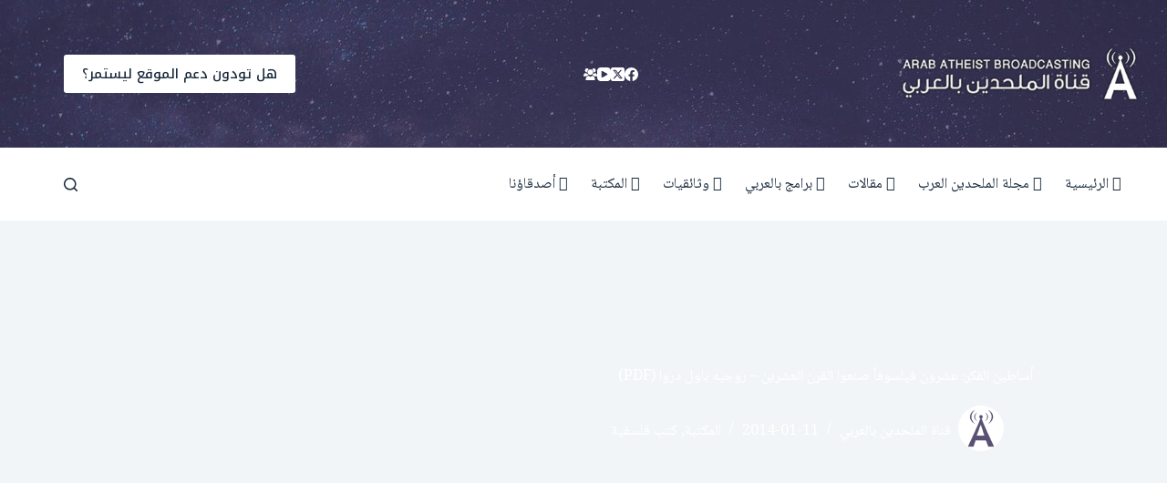

--- FILE ---
content_type: text/css
request_url: http://arabatheistbroadcasting.com/wp-content/uploads/elementor/css/post-7.css?ver=1742508150
body_size: 454
content:
.elementor-kit-7{--e-global-color-primary:#585172;--e-global-color-secondary:#54595F;--e-global-color-text:#000000;--e-global-color-accent:#6194CE;--e-global-typography-primary-font-family:"Noto Naskh Arabic";--e-global-typography-primary-font-weight:600;--e-global-typography-secondary-font-family:"Noto Naskh Arabic";--e-global-typography-secondary-font-weight:400;--e-global-typography-text-font-family:"Noto Naskh Arabic";--e-global-typography-text-font-weight:400;--e-global-typography-accent-font-family:"Noto Naskh Arabic";--e-global-typography-accent-font-weight:500;font-family:"Noto Naskh Arabic", Sans-serif;}.elementor-kit-7 a:hover{color:var( --e-global-color-primary );}.elementor-kit-7 button,.elementor-kit-7 input[type="button"],.elementor-kit-7 input[type="submit"],.elementor-kit-7 .elementor-button{font-family:"Noto Kufi Arabic", Sans-serif;}.elementor-section.elementor-section-boxed > .elementor-container{max-width:1140px;}.e-con{--container-max-width:1140px;}.elementor-widget:not(:last-child){margin-block-end:20px;}.elementor-element{--widgets-spacing:20px 20px;--widgets-spacing-row:20px;--widgets-spacing-column:20px;}{}h1.entry-title{display:var(--page-title-display);}@media(max-width:1024px){.elementor-section.elementor-section-boxed > .elementor-container{max-width:1024px;}.e-con{--container-max-width:1024px;}}@media(max-width:767px){.elementor-section.elementor-section-boxed > .elementor-container{max-width:767px;}.e-con{--container-max-width:767px;}}

--- FILE ---
content_type: text/css
request_url: http://arabatheistbroadcasting.com/wp-content/plugins/wp-post-modules-el/assets/css/wppm-el.rtl.frontend.css
body_size: 1362
content:
/**
 * wppm-el.rtl.frontend.css
 *
 * Used for languages with right-to-left orientation
 *
 * @since 1.0.0
 * @version 2.6.1
 *
 */

body {
	direction: rtl;
	unicode-bidi: embed;
}

.text-right {
	text-align: left;
}

.wppm .meta-row .post-views + .post-comment,
.wppm .meta-row .post-views + .wppm-sharing-container,
.wppm .meta-row .post-comment + .wppm-sharing-container {
	margin: 0 .75em 0 0;
}

.wppm .meta-row .post-views:after,
.wppm .meta-row .post-comment:after {
	margin: 0 .25em 0 0;
}

.review-star.review-total {
	float: left;
}

.schema-only {
	text-indent: 9999px;
}


.video-overlay,
.gallery-overlay {
	left: auto;
	right: 0;
}

.video-overlay:before,
.gallery-overlay:before {
	left: auto;
	right: 48%;
	right: -webkit-calc(50% - 16px);
	right: -moz-calc(50% - 16px);
	right: calc(50% - 16px);
}

.wppm-grid.s3 .video-overlay:before,
.wppm-grid.s3 .gallery-overlay:before {
	left: auto;
	right: 48%;
	right: -webkit-calc(50% - 8px);
	right: -moz-calc(50% - 8px);
	right: calc(50% - 8px);
}

.post-list .video-overlay:before,
.post-list .gallery-overlay:before {
	left: auto;
	right: 48%;
	right: -webkit-calc(50% - 12px);
	right: -moz-calc(50% - 12px);
	right: calc(50% - 12px);
}

.wppm-tile .tile-content {
	left: auto;
	right: 0;
}

.owl-wrap.wppm-tile .tile-content {
	left: auto;
	right: 0;
}

/* Grid styles */

.border-true.sep-content-border .wppm-post-wrap:after {
	right: 33%;
	left: 0;
}

.border-vert-true .wppm-grid .wppm-el-post,
.border-vert-true .wppm-list .wppm-el-post {
	border-left: 1px solid rgba(0,0,0,.12);
	border-right: 0;
}

.post-img .wp-caption-text {
	text-align: left;
}

.wppm-tile .post-img .wp-caption-text {
	right: auto;
	left: 0;
}

.wppm-grid.s3 .post-img {
	padding: 4px 0 8px 12px;
}

.wppm-grid.s4 .post-img {
	float: left;
	padding: 4px 12px 8px 0;
}

.wppm .meta-row .author-avatar-32 {
  margin: 0 0 0 16px;
}

.wppm-grid.s4 .meta-row.date-row {
	float: right;
}

.wppm .owl-prev {
	float: right;
	margin-right: 0;
}

.wppm-grid .owl-prev {
	margin-right: 12px;
}

.wppm .owl-next {
	float: left;
	margin-left: 0;
}

.wppm-grid .owl-next {
	margin-left: 12px;
}

.wppm .owl-prev:before {
	content: "\f105";
}

.wppm .owl-next:after {
	content: "\f104";
}

.wppm-ajax-nav .nav-status {
	float: left;
}

.nav-align-right .wppm-ajax-nav {
  text-align: left;
}

.owl-carousel .owl-video-play-icon {
	left: auto;
	right: 50%;
	margin-right: -40px;
	margin-left: unset;
}

.wppm-sharing:not(.inline) {
	right: auto;
	left: 0;
	text-align: right;
}

.wppm-sharing li a {
	padding: 4px 36px 4px 12px;
	text-align: right;
}

.wppm-sharing.inline li a {
	text-indent: 9999px;
}

.wppm-sharing li a:before {
	left: auto;
	right: 12px;
}

.wppm-sharing.inline li a:before {
	left: auto;
	right: 0;
}


.screen-reader-text:focus {
	left: auto;
	right: 4px;
}

.wppm-grid.count-enabled div.entry-content,
.wppm-grid.s2.count-enabled .post-text,
.wppm-list.count-enabled > div {
	padding-right: 24px;
	padding-left: unset;
}

.wppm-grid.count-enabled div.entry-content:before,
.wppm-grid.s2.count-enabled .post-text:before,
.wppm-list.count-enabled > div:before {
	left: auto;
	right: 0;
}

.wppm.wppm-list.count-enabled > :before {
	left: auto;
	right: 16px;
}

.wppm.bullet-list > li .entry-title {
	padding: 0 1.25em 0 0;
}

.wppm.bullet-list > li .entry-title:before {
	left: auto;
	right: .1em;
}

/* Columns last border */
.wppm.columns-2 .wppm-el-post:nth-of-type(2n),
.wppm.columns-3 .wppm-el-post:nth-of-type(3n),
.wppm.columns-4 .wppm-el-post:nth-of-type(4n),
.wppm.columns-5 .wppm-el-post:nth-of-type(5n),
.wppm.columns-6 .wppm-el-post:nth-of-type(6n),
.wppm.columns-7 .wppm-el-post:nth-of-type(7n),
.wppm.columns-8 .wppm-el-post:nth-of-type(8n),
.wppm.columns-9 .wppm-el-post:nth-of-type(9n),
.wppm.columns-10 .wppm-el-post:nth-of-type(10n),
.wppm.columns-11 .wppm-el-post:nth-of-type(11n),
.wppm.columns-12 .wppm-el-post:nth-of-type(12n) {
	border-left: 0;
}

@media only screen and (max-width: 1024px) {
	.wppm.columns_tablet-1 .wppm-el-post,
	.wppm.columns_tablet-2 .wppm-el-post:nth-of-type(2n),
	.wppm.columns_tablet-3 .wppm-el-post:nth-of-type(3n),
	.wppm.columns_tablet-4 .wppm-el-post:nth-of-type(4n),
	.wppm.columns_tablet-5 .wppm-el-post:nth-of-type(5n),
	.wppm.columns_tablet-6 .wppm-el-post:nth-of-type(6n),
	.wppm.columns_tablet-7 .wppm-el-post:nth-of-type(7n),
	.wppm.columns_tablet-8 .wppm-el-post:nth-of-type(8n),
	.wppm.columns_tablet-9 .wppm-el-post:nth-of-type(9n),
	.wppm.columns_tablet-10 .wppm-el-post:nth-of-type(10n) {
		border-left: 0;
	}
}

@media only screen and (max-width: 767px) {
	.wppm.columns_mobile-1 .wppm-el-post,
	.wppm.columns_mobile-2 .wppm-el-post:nth-of-type(2n),
	.wppm.columns_mobile-3 .wppm-el-post:nth-of-type(3n),
	.wppm.columns_mobile-4 .wppm-el-post:nth-of-type(4n),
	.wppm.columns_mobile-5 .wppm-el-post:nth-of-type(5n),
	.wppm.columns_mobile-6 .wppm-el-post:nth-of-type(6n),
	.wppm.columns_mobile-7 .wppm-el-post:nth-of-type(7n),
	.wppm.columns_mobile-8 .wppm-el-post:nth-of-type(8n),
	.wppm.columns_mobile-9 .wppm-el-post:nth-of-type(9n),
	.wppm.columns_mobile-10 .wppm-el-post:nth-of-type(10n) {
		border-left: 0;
	}
}

.wppm-el-sharing-inline a {
	margin: 0 .75em 0 0;
}

.wppm-el-sharing-inline a.nn-more.is-fixed {
	right: auto;
	left: -3rem;
}

.wppm-el-sharing-inline a.nn-more.is-fixed.slide-in {
	right: auto;
	left: 0;
}

.wppm-el-sharing-list > li .fab,
.wppm-el-sharing-list > li .fa {
	margin: 0 0 0 .33em;
}

/* Modal box */
.wppm-el-sharing-list > .sharing-modal-handle {
	padding: .25rem .75rem .25rem .25rem;
}

.wppm-el-sharing-list > .sharing-modal-handle > .close-sharing {
	float: left;
}

.wppm-el-sharing-list > li.sharing-modal-handle > a:before,
.wppm-el-sharing-list > li.sharing-modal-handle > a:after {
	left: : .25rem;
	right: : auto;
}

.ticker-label {
	left: auto;
	right: 0;
}

--- FILE ---
content_type: text/css
request_url: http://arabatheistbroadcasting.com/wp-content/uploads/elementor/css/post-4011.css?ver=1742653858
body_size: 799
content:
.elementor-4011 .elementor-element.elementor-element-0fc6ee8{--display:flex;--flex-direction:row;--container-widget-width:initial;--container-widget-height:100%;--container-widget-flex-grow:1;--container-widget-align-self:stretch;--flex-wrap-mobile:wrap;--gap:0px 0px;--row-gap:0px;--column-gap:0px;--flex-wrap:wrap;}.elementor-4011 .elementor-element.elementor-element-579f58e{--display:flex;--flex-direction:column;--container-widget-width:100%;--container-widget-height:initial;--container-widget-flex-grow:0;--container-widget-align-self:initial;--flex-wrap-mobile:wrap;}.elementor-4011 .elementor-element.elementor-element-5805160{--display:flex;}.elementor-widget-heading .elementor-heading-title{font-family:var( --e-global-typography-primary-font-family ), Sans-serif;font-weight:var( --e-global-typography-primary-font-weight );color:var( --e-global-color-primary );}.elementor-4011 .elementor-element.elementor-element-b5b0497.xpro-widget-bg-overlay:before{transition:background 0.3s;}.elementor-4011 .elementor-element.elementor-element-b5b0497 .elementor-heading-title{font-family:"Noto Kufi Arabic", Sans-serif;font-weight:600;color:var( --e-global-color-text );}.elementor-widget-text-editor{font-family:var( --e-global-typography-text-font-family ), Sans-serif;font-weight:var( --e-global-typography-text-font-weight );color:var( --e-global-color-text );}.elementor-widget-text-editor.elementor-drop-cap-view-stacked .elementor-drop-cap{background-color:var( --e-global-color-primary );}.elementor-widget-text-editor.elementor-drop-cap-view-framed .elementor-drop-cap, .elementor-widget-text-editor.elementor-drop-cap-view-default .elementor-drop-cap{color:var( --e-global-color-primary );border-color:var( --e-global-color-primary );}.elementor-4011 .elementor-element.elementor-element-d4fb4c7.xpro-widget-bg-overlay:before{transition:background 0.3s;}.elementor-4011 .elementor-element.elementor-element-d4fb4c7{text-align:justify;font-family:"Noto Naskh Arabic", Sans-serif;font-weight:400;}.elementor-4011 .elementor-element.elementor-element-7b9e9c3{--display:flex;--flex-direction:column;--container-widget-width:100%;--container-widget-height:initial;--container-widget-flex-grow:0;--container-widget-align-self:initial;--flex-wrap-mobile:wrap;}.elementor-4011 .elementor-element.elementor-element-d2e8e2f{--display:flex;}.elementor-widget-image .widget-image-caption{color:var( --e-global-color-text );font-family:var( --e-global-typography-text-font-family ), Sans-serif;font-weight:var( --e-global-typography-text-font-weight );}.elementor-4011 .elementor-element.elementor-element-dc7faae.xpro-widget-bg-overlay:before{transition:background 0.3s;}.elementor-4011 .elementor-element.elementor-element-dc7faae img{box-shadow:0px 0px 10px 0px rgba(0,0,0,0.5);}.elementor-4011 .elementor-element.elementor-element-7d5e04e{--display:flex;--flex-direction:row;--container-widget-width:initial;--container-widget-height:100%;--container-widget-flex-grow:1;--container-widget-align-self:stretch;--flex-wrap-mobile:wrap;}.elementor-4011 .elementor-element.elementor-element-7bf1d5b{--display:flex;}.elementor-widget-button .elementor-button{background-color:var( --e-global-color-accent );font-family:var( --e-global-typography-accent-font-family ), Sans-serif;font-weight:var( --e-global-typography-accent-font-weight );}.elementor-4011 .elementor-element.elementor-element-6a440ed .elementor-button{background-color:var( --e-global-color-primary );font-family:"Noto Kufi Arabic", Sans-serif;font-weight:500;}.elementor-4011 .elementor-element.elementor-element-6a440ed .elementor-button:hover, .elementor-4011 .elementor-element.elementor-element-6a440ed .elementor-button:focus{background-color:var( --e-global-color-accent );}.elementor-4011 .elementor-element.elementor-element-6a440ed.xpro-widget-bg-overlay:before{transition:background 0.3s;}.elementor-4011 .elementor-element.elementor-element-6a440ed .elementor-button-content-wrapper{flex-direction:row-reverse;}.elementor-4011 .elementor-element.elementor-element-5174ce8{--display:flex;}.elementor-4011 .elementor-element.elementor-element-426e30f .elementor-button{background-color:var( --e-global-color-primary );font-family:"Noto Kufi Arabic", Sans-serif;font-weight:500;}.elementor-4011 .elementor-element.elementor-element-426e30f .elementor-button:hover, .elementor-4011 .elementor-element.elementor-element-426e30f .elementor-button:focus{background-color:var( --e-global-color-accent );}.elementor-4011 .elementor-element.elementor-element-426e30f.xpro-widget-bg-overlay:before{transition:background 0.3s;}.elementor-4011 .elementor-element.elementor-element-426e30f .elementor-button-content-wrapper{flex-direction:row-reverse;}@media(max-width:767px){.elementor-4011 .elementor-element.elementor-element-d4fb4c7{font-size:18px;}}@media(min-width:768px){.elementor-4011 .elementor-element.elementor-element-579f58e{--width:50%;}.elementor-4011 .elementor-element.elementor-element-7b9e9c3{--width:50%;}.elementor-4011 .elementor-element.elementor-element-7d5e04e{--width:100%;}}

--- FILE ---
content_type: application/javascript
request_url: http://arabatheistbroadcasting.com/wp-content/plugins/elementskit-lite/widgets/init/assets/js/elementor.js?ver=3.4.7
body_size: 5023
content:
!function(e,t){"use strict";window.ElementsKit_Helper={},ElementsKit_Helper.setURLHash=function(t,n,i){if(void 0===t||!("ekit_hash_change"in t))return;void 0===i&&(i="ekit-handler-id");let s="#"+e(n).data(i);window.location.hash=s},ElementsKit_Helper.ajaxLoading=function(n,i){if(n.hasClass("ekit-template-ajax--yes")){var s=i.find("[data-ajax-post-id]");s.hasClass("is--loaded")||e.ajax({type:"POST",url:ekit_config.ajaxurl,data:{action:"ekit_widgetarea_content",nonce:ekit_config.nonce,post_id:s.data("ajax-post-id")},success:function(n){s.addClass("is--loaded").html(n),s.find("[data-widget_type]").each((function(){var n=e(this);t.hooks.doAction("frontend/element_ready/"+n.data("widget_type"),n)}))}})}},ElementsKit_Helper.triggerClickOnEvent=function(t,n){"click"!==t&&n.on(t,(function(){e(this).trigger("click")}))},ElementsKit_Helper.megaMenuAjaxLoad=function(t){let n=t.find(".elementskit-submenu-indicator, .ekit-submenu-indicator-icon"),i=t.find(".megamenu-ajax-load"),s=t.closest(".ekit-wid-con").data("responsive-breakpoint"),a=n.attr("class"),o="elementskit-submenu-indicator eicon-loading eicon-animation-spin";i.length&&!t.hasClass("ekit-ajax-loading")&&e.ajax({url:window.elementskit.resturl+"megamenu/megamenu_content",type:"get",data:{id:i.data("id")},beforeSend:function(){t.addClass("ekit-ajax-loading"),n.removeClass(a).addClass(o),e(document).width()<=Number(s)?n.css({border:"none"}):n.css({"padding-right":0,"margin-right":"5px"})},success:function(s){t.removeClass("ekit-ajax-loading"),i.replaceWith(s),n.removeClass(o).addClass(a).removeAttr("style"),t.find(".elementor-element").each((function(){elementorFrontend.elementsHandler.runReadyTrigger(e(this))}))}})},ElementsKit_Helper.swiper=function(e,t){var n=e.get(0);if("function"!=typeof Swiper){return new(0,elementorFrontend.utils.swiper)(n,t).then((e=>e))}{const e=new Swiper(n,t);return Promise.resolve(e)}},ElementsKit_Helper.observeElement=function(e,t,n={threshold:1}){new IntersectionObserver(((e,n)=>{e.forEach((e=>{e.isIntersecting&&(t(e.target),n.unobserve(e.target))}))}),n).observe(e)},ElementsKit_Helper.isValidURL=function(e){try{if(e.startsWith("#"))return!0;let t=new URL(e,window.location.origin);return["http:","https:","mailto:","tel:","ftp:"].includes(t.protocol)}catch(t){return!1}},ElementsKit_Helper.escapeHtml=function(e){return e.replace(/&/g,"&amp;").replace(/</g,"&lt;").replace(/>/g,"&gt;").replace(/"/g,"&quot;").replace(/'/g,"&#039;")};let n={init:function(){var i={"elementskit-accordion.default":n.Accordion,"elementskit-blog-posts.default":n.BlogPosts,"elementskit-countdown-timer.default":n.Countdown_Timer,"elementskit-client-logo.default":n.Client_Logo,"elementskit-testimonial.default":n.Testimonial_Slider,"elementskit-image-comparison.default":n.Image_Comparison,"elementskit-progressbar.default":n.Progressbar,"elementskit-piechart.default":n.Piechart,"elementskit-funfact.default":n.Funfact,"elementskit-post-tab.default":n.PostTab,"elementskit-header-search.default":n.Header_Search,"elementskit-header-offcanvas.default":n.Header_Off_Canvas,"ekit-nav-menu.default":n.Nav_Menu,"elementskit-team.default":n.Team,"elementskit-simple-tab.default":n.Tab,"elementskit-back-to-top.default":n.Back_To_Top,"elementskit-image-accordion.default":n.Image_Accordion,"elementskit-video.default":n.Video};e.each(i,(function(e,n){t.hooks.addAction("frontend/element_ready/"+e,n)}))},Accordion:function(t){t.on("click",".elementskit-card-header",(function(t){e(this).parent().toggleClass("active"),e(this).parent().siblings().removeClass("active")}))},Image_Accordion:function(t){const n=t.find(".elementskit-single-image-accordion");let i;for(let t=0;t<n.length;t++){let s=n[t];"yes"===e(s).data("active")&&(i=n[t])}t.on("click",".ekit-image-accordion-item",(function(t){let n=e(this),s=n.data("link"),a=n.data("behavior"),o=n.find("a, a *"),l=e(t.target).is(o),r=s?.is_external?s.is_external:"_self";if("hover"===a||i===this)!l&&s?.url&&ElementsKit_Helper.isValidURL(s.url)&&window.open(s.url,r);else{if(!n.hasClass("item-opened"))return i="",e(this).closest(".elementskit-image-accordion-wraper").find(".ekit-image-accordion-item").removeClass("item-opened"),void n.addClass("item-opened");if(n.hasClass("item-opened"))return void(!l&&s?.url&&ElementsKit_Helper.isValidURL(s.url)&&window.open(s.url,r))}}))},Nav_Menu:function(t){if(t.find(".elementskit-megamenu-has").length>0){let n=t.find(".ekit-wid-con").data("responsive-breakpoint"),i=t.find(".elementskit-megamenu-has"),s=t.find(".elementskit-menu-container").outerHeight();function a(t,n,i){t.css({width:n}),e(document).width()<Number(i)&&t.removeAttr("style")}e(window).on("resize",(function(){t.find(".elementskit-megamenu-panel").css({top:s})})).trigger("resize"),i.on("mouseenter",(function(){let t=e(this).data("vertical-menu"),i=e(this).children(".elementskit-megamenu-panel");if(e(this).hasClass("elementskit-dropdown-menu-full_width")&&e(this).hasClass("top_position")){let t=Math.floor(e(this).position().left-e(this).offset().left),n=e(this);n.find(".elementskit-megamenu-panel").css("max-width",e(window).width()),e(window).on("resize",(function(){n.find(".elementskit-megamenu-panel").css({left:t+"px"})})).trigger("resize")}!e(this).hasClass("elementskit-dropdown-menu-full_width")&&e(this).hasClass("top_position")&&e(this).on({mouseenter:function(){0===e(".default_menu_position").length&&e(this).parents(".elementor-section-wrap").addClass("default_menu_position")},mouseleave:function(){0!==e(".default_menu_position").length&&e(this).parents(".elementor-section-wrap").removeClass("default_menu_position")}}),t&&t!==undefined?"string"==typeof t?(/^[0-9]/.test(t),a(i,t,n)):i.css({width:t+"px"}):a(i,t,n)})),i.trigger("mouseenter")}if(t.find(".ekit-nav-dropdown-click").length>0){let o=t.find(".ekit-wid-con").data("responsive-breakpoint");t.on("click",".elementskit-dropdown-has > a",(function(n){if(n.preventDefault(),e(document).width()<Number(o))return;let i=e(this).parent(),s=e(this).parents(".elementskit-dropdown-has"),a=i.find(">.elementskit-dropdown, >.elementskit-megamenu-panel");t.find(".elementskit-dropdown-has").not(s).find(">.elementskit-dropdown, >.elementskit-megamenu-panel").removeClass("ekit-dropdown-open-onclick"),a.toggleClass("ekit-dropdown-open-onclick")})),e(window).on("resize",(function(){e(document).width()<Number(o)&&t.find(".ekit-dropdown-open-onclick").removeClass("ekit-dropdown-open-onclick")})),e(document).on("click",(function(n){e(n.target).closest(".elementskit-dropdown-has").length||t.find(".ekit-dropdown-open-onclick").removeClass("ekit-dropdown-open-onclick")})),e(window).on("sticky:stick sticky:unstick",(t=>{e(t.target).find(".ekit-dropdown-open-onclick").removeClass("ekit-dropdown-open-onclick"),e(t.target).next().find(".ekit-dropdown-open-onclick").removeClass("ekit-dropdown-open-onclick")}))}t.find(".megamenu-ajax-load").length>0&&(t.find(".ekit-nav-dropdown-hover").on("mouseenter",".elementskit-megamenu-has",(function(t){ElementsKit_Helper.megaMenuAjaxLoad(e(this))})),t.find(".ekit-nav-dropdown-click").on("click",".elementskit-megamenu-has",(function(t){ElementsKit_Helper.megaMenuAjaxLoad(e(this))})))},Progressbar:function(e){var t=e.find(".single-skill-bar"),n=t.find(".skill-track"),i=t.find(".number-percentage"),s=i.data("value"),a=i.data("animation-duration")||300;ElementsKit_Helper?.observeElement(t[0],(e=>{i.animateNumbers(s,!0,a),n.animate({width:s+"%"},a)}))},Funfact:function(e){var t=e.find(".elementskit-funfact"),n=t.find(".number-percentage"),i=n.data("style"),s=n.data("value"),a=n.data("animation-duration");ElementsKit_Helper?.observeElement(t[0],(e=>{"static"==i?n.animateNumbers(s,!0,a):new Odometer({el:n[0],value:0,duration:a}).update(s)}))},BlogPosts:function(e){var t=e.find(".post-items");t.data("masonry-config")&&t.imagesLoaded((function(){t.masonry()}))},Countdown_Timer:function(t){var n=t.find(".ekit-countdown"),i=n.data(),s="elementskit-inner-container ekit-countdown-inner",a="elementskit-inner-container",o="elementskit-timer-content ekit-countdown-inner";for(let e in i)i.hasOwnProperty(e)&&"string"==typeof i[e]&&(i[e]=ElementsKit_Helper.escapeHtml(i[e]));if(n.length){switch(n[0].classList[0]){case"elementskit-countdown-timer":default:i.markup='<div class="elementskit-timer-container elementskit-days"><div class="'+s+'"><div class="elementskit-timer-content"><span class="elementskit-timer-count">%-D </span><span class="elementskit-timer-title">'+i.dateEkitDay+'</span></div></div></div><div class="elementskit-timer-container elementskit-hours"><div class="'+s+'"><div class="elementskit-timer-content"><span class="elementskit-timer-count">%H </span><span class="elementskit-timer-title">'+i.dateEkitHour+'</span></div></div></div><div class="elementskit-timer-container elementskit-minutes"><div class="'+s+'"><div class="elementskit-timer-content"><span class="elementskit-timer-count">%M </span><span class="elementskit-timer-title">'+i.dateEkitMinute+'</span></div></div></div><div class="elementskit-timer-container elementskit-seconds"><div class="'+s+'"><div class="elementskit-timer-content"><span class="elementskit-timer-count">%S </span><span class="elementskit-timer-title">'+i.dateEkitSecond+"</span></div></div></div>";break;case"elementskit-countdown-timer-3":i.markup='<div class="elementskit-timer-container elementskit-days"><div class="'+o+'"><div class="'+a+'"><span class="elementskit-timer-count">%-D </span><span class="elementskit-timer-title">'+i.dateEkitDay+'</span></div></div></div><div class="elementskit-timer-container elementskit-hours"><div class="'+o+'"><div class="'+a+'"><span class="elementskit-timer-count">%H </span><span class="elementskit-timer-title">'+i.dateEkitHour+'</span></div></div></div><div class="elementskit-timer-container elementskit-minutes"><div class="'+o+'"><div class="'+a+'"><span class="elementskit-timer-count">%M </span><span class="elementskit-timer-title">'+i.dateEkitMinute+'</span></div></div></div><div class="elementskit-timer-container elementskit-seconds"><div class="'+o+'"><div class="'+a+'"><span class="elementskit-timer-count">%S </span><span class="elementskit-timer-title">'+i.dateEkitSecond+"</span></div></div></div>"}n.theFinalCountdown(i.ekitCountdown,(function(e){this.innerHTML=e.strftime(i.markup)})).on("finish.countdown",(function(){this.innerHTML=i.finishTitle+"<br />"+i.finishContent,"elementskit-countdown-timer-4"===this.classList[0]&&e(this).addClass("elementskit-coundown-finish")}))}let l=t.find(".elementskit-flip-clock"),r=l.data();if(l.length){let e=[r.dateEkitWeek,r.dateEkitDay,r.dateEkitHour,r.dateEkitMinute,r.dateEkitSecond],t=["elementskit-wks","elementskit-days","elementskit-hrs","elementskit-mins","elementskit-secs"],n="";e.forEach((function(e,i){n+='<div class="elementskit-time '+t[i]+' ekit-countdown-inner"><span class="elementskit-count elementskit-curr elementskit-top"></span><span class="elementskit-count elementskit-next elementskit-top"></span><span class="elementskit-count elementskit-next elementskit-bottom"></span><span class="elementskit-count elementskit-curr elementskit-bottom"></span><span class="elementskit-label">'+e+"</span></div>"})),l.html(n);let i=l.children(".elementskit-mins"),s=l.children(".elementskit-secs"),a=l.children(".elementskit-hrs"),o=l.children(".elementskit-days"),d=l.children(".elementskit-wks"),c={s:"",m:"",h:"",d:"",w:""},m=function(e,t,n){e!==t&&(e=1===e.toString().length?"0"+e:e,t=1===t.toString().length?"0"+t:t,n.removeClass("elementskit-flip"),n.children(".elementskit-curr").text(e),n.children(".elementskit-next").text(t),setTimeout((function(e){e.addClass("elementskit-flip")}),50,n))};l.theFinalCountdown(r.ekitCountdown,(function(e){m(c.s,e.offset.seconds,s),m(c.m,e.offset.minutes,i),m(c.h,e.offset.hours,a),m(c.d,e.offset.days,o),m(c.w,e.offset.weeks,d),c.s=e.offset.seconds,c.m=e.offset.minutes,c.h=e.offset.hours,c.d=e.offset.days,c.w=e.offset.weeks})).on("finish.countdown",(function(){this.innerHTML=r.finishTitle+"<br/>"+r.finishContent}))}},Client_Logo:function(e){var t=e.find(".elementskit-clients-slider").data("config");t.arrows&&(t.navigation={prevEl:e.find(".swiper-button-prev").get(0),nextEl:e.find(".swiper-button-next").get(0)}),t.dots&&(t.pagination={el:e.find(".swiper-pagination").get(0),type:"bullets",clickable:!0});let n=e.find(`.${elementorFrontend.config.swiperClass}`);ElementsKit_Helper.swiper(n,t).then((function(e){t.autoplay&&t.pauseOnHover&&n.hover((function(){e.autoplay.stop()}),(function(){e.autoplay.start()}))}))},Testimonial_Slider:function(e){var t=e.find(".elementskit-testimonial-slider").data("config");t.arrows&&(t.navigation={prevEl:e.find(".swiper-button-prev").get(0),nextEl:e.find(".swiper-button-next").get(0)}),t.dots&&(t.pagination={el:e.find(".swiper-pagination").get(0),type:"bullets",clickable:!0});let n=e.find(`.${elementorFrontend.config.swiperClass}`);ElementsKit_Helper.swiper(n,t).then((function(e){t.autoplay&&t.pauseOnHover&&n.hover((function(){e.autoplay.stop()}),(function(){e.autoplay.start()}))}))},Image_Comparison:function(e){var t=e.find(".elementskit-image-comparison");t.imagesLoaded((function(){var e={orientation:t.hasClass("image-comparison-container-vertical")?"vertical":"horizontal",before_label:t.data("label_before"),after_label:t.data("label_after"),default_offset_pct:t.data("offset"),no_overlay:t.data("overlay"),move_slider_on_hover:t.data("move_slider_on_hover"),click_to_move:t.data("click_to_move")};t.twentytwenty(e)}))},Piechart:function(t){var n=t.find(".colorful-chart"),i=n.data(),s={barColor:i.color||undefined,lineWidth:i.linewidth||undefined,trackColor:i.barbg||undefined,gradientChart:!1};"gradient"===i?.pie_color_style&&(s={gradientChart:!0,barColor:i.color||undefined,gradientColor1:i.gradientcolor2||undefined,gradientColor2:i.gradientcolor1||undefined,lineWidth:i.linewidth||undefined,trackColor:i.barbg||undefined});var a=e.extend({barColor:"#666666",gradientColor1:"#fad470",gradientColor2:"#f96933",scaleColor:"transparent",lineWidth:20,size:150,trackColor:"#f7f7f7",lineCap:"round",gradientChart:!1},s);ElementsKit_Helper?.observeElement(n[0],(e=>{n.easyPieChart({barColor:!0===a.gradientChart?function(e){var t=this.renderer.getCtx(),n=this.renderer.getCanvas(),i=t.createLinearGradient(0,0,n.width,0);return i.addColorStop(0,a.gradientColor1),i.addColorStop(1,a.gradientColor2),i}:a.barColor,scaleColor:a.scaleColor,trackColor:a.trackColor,lineCap:a.lineCap,size:a.size,lineWidth:a.lineWidth})}))},PostTab:function(t){var n=t.hasClass("is-click-yes")?"click":"mouseover",i=t.find(".tab__list__item"),s=t.find(".tabItem");i.on(n,(function(){i.removeClass("active"),s.removeClass("active"),e(this).addClass("active"),s.eq(e(this).index()).addClass("active")}))},Header_Search:function(e){var t=e.find(".ekit_navsearch-button"),n=e.closest("body"),i=e.data("id");t.magnificPopup({type:"inline",fixedContentPos:!0,fixedBgPos:!0,overflowY:"auto",closeBtnInside:!1,callbacks:{beforeOpen:function(){this.st.mainClass=`my-mfp-slide-bottom ekit-promo-popup ekit-popup-${i}`},open:function(){n.css("overflow","hidden"),n.find(".mfp-close").addClass("ekit-popup-close")},close:function(){n.css("overflow","auto"),n.find(".mfp-close").removeClass("ekit-popup-close")}}})},Team:function(t){t.find(".ekit-team-popup").magnificPopup({type:"inline",fixedContentPos:!0,fixedBgPos:!0,overflowY:"auto",closeBtnInside:!0,appendTo:t.closest("body"),showCloseBtn:!1,callbacks:{beforeOpen:function(){this.st.mainClass="my-mfp-slide-bottom ekit-promo-popup ekit-team-modal"}}}),e("body").off("click").on("click",".ekit-team-modal-close",(function(){e.magnificPopup.close()}))},Tab:function(e){var t=e.find('[data-ekit-toggle="tab"]'),n=t.data("ekit-toggle-trigger"),i=e.data("settings");ElementsKit_Helper.triggerClickOnEvent(n,t),t.on("shown.bs.tab",(function(){ElementsKit_Helper.setURLHash(i,this,"ekit-handler-id")}))},Header_Off_Canvas:function(t){var n=t.find(".ekit-sidebar-group"),i=t.find(".ekit_offcanvas-sidebar, .ekit_close-side-widget, .ekit-overlay"),s=t.find(".ekit-sidebar-group").data("settings");i.on("click",(function(t){t.preventDefault(),n.toggleClass("ekit_isActive"),"yes"===s?.disable_bodyscroll&&(n.hasClass("ekit_isActive")?e("body").css("overflow","hidden"):e("body").css("overflow",""))}))},Back_To_Top:function(t){const n=t.find(".ekit-btt__button"),{offset_top:i,show_after:s,show_scroll:a,style:o,foreground:l,background:r}=t.find(".ekit-btt").data("settings");if("progress_indicator"===o){const e="#canvas-"+t.find(".progress_indicator .progress_indicator canvas").data("canvas"),n=t.find(e).get(0);animateCircle({element:n,size:100,percentage:100,onScroll:!0,speed:50,backgroundClr:r,color:l,strokeWidth:10})}n.on("click",(e=>{e.target;var t;t=i,window.scrollTo({left:0,top:t,behavior:"smooth"})})),"yes"===a&&e(document).on("scroll",(()=>{(e=>{let t=n.hasClass("ekit-tt-show");e&&!t&&n.addClass("ekit-tt-show"),!e&&t&&n.removeClass("ekit-tt-show")})(Math.ceil(window.pageYOffset)>s+i)}))},Video:function(e){var t=e.find(".video-content"),n=t.find(".ekit-video-popup"),i=t.data("video-player"),s=e.closest("body"),a=t.data("video-setting");if(n.length>0){const o={type:a.videoType,mainClass:a.videoClass,removalDelay:160,preloader:!0,fixedContentPos:!1,callbacks:{open:function(){s.find(".mfp-close").addClass("ekit-popup-close"),window.dispatchEvent(new Event("resize"))},close:function(){s.find(".mfp-close").removeClass("ekit-popup-close"),e.find("video").each((function(){this.pause()}))}}};"iframe"===a.videoType&&(o.iframe={markup:'<div class="mfp-iframe-scaler"><div class="mfp-close ekit-popup-close"></div><iframe class="mfp-iframe"  frameborder="0" allowfullscreen></iframe></div>',patterns:{youtube:{index:"https://youtube.com/",id:"v=",src:"%id%"}}}),t.find("video").mediaelementplayer({features:i,videoVolume:a.videoVolume,startVolume:a.startVolume,stretching:"responsive",enableAutosize:!0,videoWidth:"100%",videoHeight:"100%"}),n.magnificPopup(o)}},rememberTab:function(){if(!window.location.hash)return;let t='[data-ekit-handler-id="'+window.location.hash.split("?")[0].substring(1)+'"]';e(t).tab("show")},load:function(){n.rememberTab()},hash:function(){n.rememberTab()}};e(window).on("elementor/frontend/init",n.init).on("load",n.load).on("hashchange",n.hash)}(jQuery,window.elementorFrontend),function(e){"use strict";e.fn.animateNumbers=function(t,n,i,s){return this.each((function(){var a=e(this),o=parseInt(a.text().replace(/,/g,""),10);n=n===undefined||n,e({value:o}).animate({value:t},{duration:i===undefined?500:i,easing:s===undefined?"swing":s,step:function(){a.text(Math.floor(this.value)),n&&a.text(a.text().replace(/(\d)(?=(\d\d\d)+(?!\d))/g,"$1,"))},complete:function(){parseInt(a.text(),10)!==t&&(a.text(t),n&&a.text(a.text().replace(/(\d)(?=(\d\d\d)+(?!\d))/g,"$1,")))}})}))},e((function(){if(e("#wp-admin-bar-elementor_edit_page-default").length>0){let t=e("#wp-admin-bar-elementor_edit_page-default").children("li");e(t).map((function(t,n){var i=e(n).find(".elementor-edit-link-title");-1!==i.text().indexOf("dynamic-content-")&&i.parent().parent().remove()}))}}))}(jQuery);